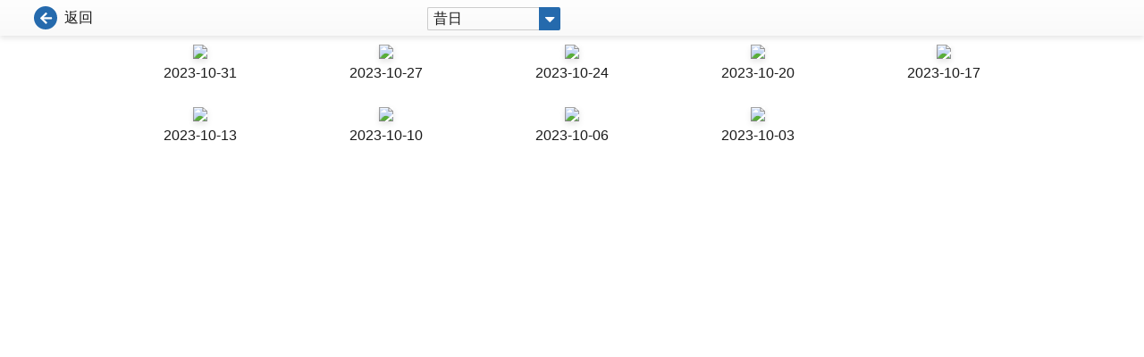

--- FILE ---
content_type: text/html; charset=UTF-8
request_url: https://jm-paper.stheadline.com/issuepage.php?token=002467a38dce4f84&theme=jobmarket&search_month=202310
body_size: 3274
content:
<!DOCTYPE html>
<html lang="zh-Hant-HK">

<head>
    <meta charset="UTF-8">
    <title>JobMarket Online Magazine</title>
    <link rel="stylesheet" href="https://jm-paper.stheadline.com/css/style.css" type="text/css" media="screen" />
    <link rel="stylesheet" href="https://jm-paper.stheadline.com/css/style_nonIE.css" type="text/css" media="screen" />
    <link rel="stylesheet" href="https://jm-paper.stheadline.com/css/theme.css" type="text/css" media="screen" />
            <link rel="stylesheet" href="https://jm-paper.stheadline.com/css/jobmarket.css" type="text/css" media="screen" />
    	
	<script src="https://jm-paper.stheadline.com/js/jquery-1.8.3.js"></script>
	<script src="https://jm-paper.stheadline.com/js/turn.v4.js"></script>
	<script src="https://jm-paper.stheadline.com/js/jquery-ui-1.9.2.custom.min.js"></script>
	<script src="https://jm-paper.stheadline.com/js/jquery.ui.datepicker-zh-CN.js"></script>
	<script src="https://jm-paper.stheadline.com/js/jquery.viewport.js"></script>
</head>

<body>

<script>
$(document).ready(function () {
		// Check browser support
		if (typeof(Storage) !== "undefined") {
		  // Store
		  // sessionStorage.setItem("sess_lang", lang);
		  // Retrieve
		  var lang = sessionStorage.getItem("sess_lang");
		} else {
		  console.log("Sorry, your browser does not support Web Storage...");
		}
		if(lang=='en') {
			$('#backBtnDesc').html('Back');
			$('.yesterday').html('Lastest');
		}
});
</script>

    <div class="main flex flex-column">
        <div id="submenu_bar">
            <div class="thebar flex">
                <div class="w_01 flex">
                    <a href="https://jm-paper.stheadline.com/flipV5.php" class="btn-svg-icon ep-primary" title="返回" target="_self">
                        <span class="svg-icon">
                            <svg xmlns="http://www.w3.org/2000/svg" width="26" height="26" viewBox="0 0 26 26"><g transform="translate(-281 -116)"><circle cx="13" cy="13" r="13" transform="translate(281 116)" fill="currentColor"/><path d="M7.559-.088a.63.63,0,0,0,.19-.5.733.733,0,0,0-.22-.5L4.014-4.453h8.408a.678.678,0,0,0,.5-.205.678.678,0,0,0,.205-.5v-.937a.678.678,0,0,0-.205-.5.678.678,0,0,0-.5-.205H4.014l3.516-3.369a.733.733,0,0,0,.22-.5.63.63,0,0,0-.19-.5l-.674-.645a.678.678,0,0,0-.5-.205.678.678,0,0,0-.5.205L.205-6.123a.678.678,0,0,0-.205.5.678.678,0,0,0,.205.5L5.889.557a.707.707,0,0,0,1,0Z" transform="translate(288 135)" fill="#fff"/></g></svg>
                        </span>
                        <span class="ep-text-dark" id="backBtnDesc">返回</span>
                    </a>

                </div>
                <div class="w_02 flex">
                    <div class="relative dropdown mb4">
                        <button class="btn-svg-icon dropdown-toggle ep-primary">
                            <span class="ep-text-dark yesterday">昔日</span>
                            <span class="svg-icon">
                            <svg xmlns="http://www.w3.org/2000/svg" width="24" height="26" viewBox="0 0 24 26"><g transform="translate(12856 12144)"><path d="M0,0H22a2,2,0,0,1,2,2V24a2,2,0,0,1-2,2H0a0,0,0,0,1,0,0V0A0,0,0,0,1,0,0Z" transform="translate(-12856 -12144)" fill="currentColor"/><path d="M1.09-9a.634.634,0,0,0-.633.439A.647.647,0,0,0,.6-7.8L5.133-3.27a.675.675,0,0,0,.492.211.675.675,0,0,0,.492-.211L10.652-7.8a.647.647,0,0,0,.141-.756A.634.634,0,0,0,10.16-9Z" transform="translate(-12849.395 -12124)" fill="#fff"/></g></svg>
                            </span>
                        </button>
                        <div class="dropdown-menu absolute bg-white border rounded">
                          <a href="/issuepage.php?token=002467a38dce4f84&theme=jobmarket&search_month=all" class="block p1 yesterday">昔日</a>
						  <a href="/issuepage.php?token=002467a38dce4f84&theme=jobmarket&search_month=202601" class="block p1">2026/01</a><a href="/issuepage.php?token=002467a38dce4f84&theme=jobmarket&search_month=202512" class="block p1">2025/12</a><a href="/issuepage.php?token=002467a38dce4f84&theme=jobmarket&search_month=202511" class="block p1">2025/11</a><a href="/issuepage.php?token=002467a38dce4f84&theme=jobmarket&search_month=202510" class="block p1">2025/10</a><a href="/issuepage.php?token=002467a38dce4f84&theme=jobmarket&search_month=202509" class="block p1">2025/09</a><a href="/issuepage.php?token=002467a38dce4f84&theme=jobmarket&search_month=202508" class="block p1">2025/08</a><a href="/issuepage.php?token=002467a38dce4f84&theme=jobmarket&search_month=202507" class="block p1">2025/07</a><a href="/issuepage.php?token=002467a38dce4f84&theme=jobmarket&search_month=202506" class="block p1">2025/06</a><a href="/issuepage.php?token=002467a38dce4f84&theme=jobmarket&search_month=202505" class="block p1">2025/05</a><a href="/issuepage.php?token=002467a38dce4f84&theme=jobmarket&search_month=202504" class="block p1">2025/04</a><a href="/issuepage.php?token=002467a38dce4f84&theme=jobmarket&search_month=202503" class="block p1">2025/03</a><a href="/issuepage.php?token=002467a38dce4f84&theme=jobmarket&search_month=202502" class="block p1">2025/02</a><a href="/issuepage.php?token=002467a38dce4f84&theme=jobmarket&search_month=202501" class="block p1">2025/01</a><a href="/issuepage.php?token=002467a38dce4f84&theme=jobmarket&search_month=202412" class="block p1">2024/12</a><a href="/issuepage.php?token=002467a38dce4f84&theme=jobmarket&search_month=202411" class="block p1">2024/11</a><a href="/issuepage.php?token=002467a38dce4f84&theme=jobmarket&search_month=202410" class="block p1">2024/10</a><a href="/issuepage.php?token=002467a38dce4f84&theme=jobmarket&search_month=202409" class="block p1">2024/09</a><a href="/issuepage.php?token=002467a38dce4f84&theme=jobmarket&search_month=202408" class="block p1">2024/08</a><a href="/issuepage.php?token=002467a38dce4f84&theme=jobmarket&search_month=202407" class="block p1">2024/07</a><a href="/issuepage.php?token=002467a38dce4f84&theme=jobmarket&search_month=202406" class="block p1">2024/06</a><a href="/issuepage.php?token=002467a38dce4f84&theme=jobmarket&search_month=202405" class="block p1">2024/05</a><a href="/issuepage.php?token=002467a38dce4f84&theme=jobmarket&search_month=202404" class="block p1">2024/04</a><a href="/issuepage.php?token=002467a38dce4f84&theme=jobmarket&search_month=202403" class="block p1">2024/03</a><a href="/issuepage.php?token=002467a38dce4f84&theme=jobmarket&search_month=202402" class="block p1">2024/02</a><a href="/issuepage.php?token=002467a38dce4f84&theme=jobmarket&search_month=202401" class="block p1">2024/01</a><a href="/issuepage.php?token=002467a38dce4f84&theme=jobmarket&search_month=202312" class="block p1">2023/12</a><a href="/issuepage.php?token=002467a38dce4f84&theme=jobmarket&search_month=202311" class="block p1">2023/11</a><a href="/issuepage.php?token=002467a38dce4f84&theme=jobmarket&search_month=202310" class="block p1">2023/10</a><a href="/issuepage.php?token=002467a38dce4f84&theme=jobmarket&search_month=202309" class="block p1">2023/09</a><a href="/issuepage.php?token=002467a38dce4f84&theme=jobmarket&search_month=202308" class="block p1">2023/08</a><a href="/issuepage.php?token=002467a38dce4f84&theme=jobmarket&search_month=202307" class="block p1">2023/07</a><a href="/issuepage.php?token=002467a38dce4f84&theme=jobmarket&search_month=202306" class="block p1">2023/06</a><a href="/issuepage.php?token=002467a38dce4f84&theme=jobmarket&search_month=202305" class="block p1">2023/05</a><a href="/issuepage.php?token=002467a38dce4f84&theme=jobmarket&search_month=202304" class="block p1">2023/04</a><a href="/issuepage.php?token=002467a38dce4f84&theme=jobmarket&search_month=202303" class="block p1">2023/03</a><a href="/issuepage.php?token=002467a38dce4f84&theme=jobmarket&search_month=202302" class="block p1">2023/02</a><a href="/issuepage.php?token=002467a38dce4f84&theme=jobmarket&search_month=202301" class="block p1">2023/01</a><a href="/issuepage.php?token=002467a38dce4f84&theme=jobmarket&search_month=202212" class="block p1">2022/12</a><a href="/issuepage.php?token=002467a38dce4f84&theme=jobmarket&search_month=202211" class="block p1">2022/11</a><a href="/issuepage.php?token=002467a38dce4f84&theme=jobmarket&search_month=202210" class="block p1">2022/10</a><a href="/issuepage.php?token=002467a38dce4f84&theme=jobmarket&search_month=202209" class="block p1">2022/09</a><a href="/issuepage.php?token=002467a38dce4f84&theme=jobmarket&search_month=202208" class="block p1">2022/08</a><a href="/issuepage.php?token=002467a38dce4f84&theme=jobmarket&search_month=202207" class="block p1">2022/07</a><a href="/issuepage.php?token=002467a38dce4f84&theme=jobmarket&search_month=202206" class="block p1">2022/06</a><a href="/issuepage.php?token=002467a38dce4f84&theme=jobmarket&search_month=202205" class="block p1">2022/05</a><a href="/issuepage.php?token=002467a38dce4f84&theme=jobmarket&search_month=202204" class="block p1">2022/04</a><a href="/issuepage.php?token=002467a38dce4f84&theme=jobmarket&search_month=202203" class="block p1">2022/03</a><a href="/issuepage.php?token=002467a38dce4f84&theme=jobmarket&search_month=202202" class="block p1">2022/02</a><a href="/issuepage.php?token=002467a38dce4f84&theme=jobmarket&search_month=202201" class="block p1">2022/01</a><a href="/issuepage.php?token=002467a38dce4f84&theme=jobmarket&search_month=202112" class="block p1">2021/12</a><a href="/issuepage.php?token=002467a38dce4f84&theme=jobmarket&search_month=202111" class="block p1">2021/11</a><a href="/issuepage.php?token=002467a38dce4f84&theme=jobmarket&search_month=202110" class="block p1">2021/10</a><a href="/issuepage.php?token=002467a38dce4f84&theme=jobmarket&search_month=202109" class="block p1">2021/09</a><a href="/issuepage.php?token=002467a38dce4f84&theme=jobmarket&search_month=202108" class="block p1">2021/08</a><a href="/issuepage.php?token=002467a38dce4f84&theme=jobmarket&search_month=202107" class="block p1">2021/07</a><a href="/issuepage.php?token=002467a38dce4f84&theme=jobmarket&search_month=202106" class="block p1">2021/06</a><a href="/issuepage.php?token=002467a38dce4f84&theme=jobmarket&search_month=202105" class="block p1">2021/05</a><a href="/issuepage.php?token=002467a38dce4f84&theme=jobmarket&search_month=202104" class="block p1">2021/04</a><a href="/issuepage.php?token=002467a38dce4f84&theme=jobmarket&search_month=202103" class="block p1">2021/03</a><a href="/issuepage.php?token=002467a38dce4f84&theme=jobmarket&search_month=202102" class="block p1">2021/02</a><a href="/issuepage.php?token=002467a38dce4f84&theme=jobmarket&search_month=202101" class="block p1">2021/01</a><a href="/issuepage.php?token=002467a38dce4f84&theme=jobmarket&search_month=202012" class="block p1">2020/12</a><a href="/issuepage.php?token=002467a38dce4f84&theme=jobmarket&search_month=202011" class="block p1">2020/11</a><a href="/issuepage.php?token=002467a38dce4f84&theme=jobmarket&search_month=202010" class="block p1">2020/10</a><a href="/issuepage.php?token=002467a38dce4f84&theme=jobmarket&search_month=202009" class="block p1">2020/09</a><a href="/issuepage.php?token=002467a38dce4f84&theme=jobmarket&search_month=202008" class="block p1">2020/08</a><a href="/issuepage.php?token=002467a38dce4f84&theme=jobmarket&search_month=202007" class="block p1">2020/07</a><a href="/issuepage.php?token=002467a38dce4f84&theme=jobmarket&search_month=202006" class="block p1">2020/06</a><a href="/issuepage.php?token=002467a38dce4f84&theme=jobmarket&search_month=202005" class="block p1">2020/05</a><a href="/issuepage.php?token=002467a38dce4f84&theme=jobmarket&search_month=202004" class="block p1">2020/04</a><a href="/issuepage.php?token=002467a38dce4f84&theme=jobmarket&search_month=202003" class="block p1">2020/03</a><a href="/issuepage.php?token=002467a38dce4f84&theme=jobmarket&search_month=202002" class="block p1">2020/02</a><a href="/issuepage.php?token=002467a38dce4f84&theme=jobmarket&search_month=202001" class="block p1">2020/01</a><a href="/issuepage.php?token=002467a38dce4f84&theme=jobmarket&search_month=201912" class="block p1">2019/12</a><a href="/issuepage.php?token=002467a38dce4f84&theme=jobmarket&search_month=201911" class="block p1">2019/11</a><a href="/issuepage.php?token=002467a38dce4f84&theme=jobmarket&search_month=201910" class="block p1">2019/10</a><a href="/issuepage.php?token=002467a38dce4f84&theme=jobmarket&search_month=201909" class="block p1">2019/09</a><a href="/issuepage.php?token=002467a38dce4f84&theme=jobmarket&search_month=201908" class="block p1">2019/08</a><a href="/issuepage.php?token=002467a38dce4f84&theme=jobmarket&search_month=201907" class="block p1">2019/07</a><a href="/issuepage.php?token=002467a38dce4f84&theme=jobmarket&search_month=201906" class="block p1">2019/06</a><a href="/issuepage.php?token=002467a38dce4f84&theme=jobmarket&search_month=201905" class="block p1">2019/05</a><a href="/issuepage.php?token=002467a38dce4f84&theme=jobmarket&search_month=201904" class="block p1">2019/04</a><a href="/issuepage.php?token=002467a38dce4f84&theme=jobmarket&search_month=201903" class="block p1">2019/03</a><a href="/issuepage.php?token=002467a38dce4f84&theme=jobmarket&search_month=201902" class="block p1">2019/02</a><a href="/issuepage.php?token=002467a38dce4f84&theme=jobmarket&search_month=201901" class="block p1">2019/01</a><a href="/issuepage.php?token=002467a38dce4f84&theme=jobmarket&search_month=201812" class="block p1">2018/12</a><a href="/issuepage.php?token=002467a38dce4f84&theme=jobmarket&search_month=201811" class="block p1">2018/11</a><a href="/issuepage.php?token=002467a38dce4f84&theme=jobmarket&search_month=201810" class="block p1">2018/10</a><a href="/issuepage.php?token=002467a38dce4f84&theme=jobmarket&search_month=201809" class="block p1">2018/09</a><a href="/issuepage.php?token=002467a38dce4f84&theme=jobmarket&search_month=201808" class="block p1">2018/08</a><a href="/issuepage.php?token=002467a38dce4f84&theme=jobmarket&search_month=201807" class="block p1">2018/07</a><a href="/issuepage.php?token=002467a38dce4f84&theme=jobmarket&search_month=201806" class="block p1">2018/06</a><a href="/issuepage.php?token=002467a38dce4f84&theme=jobmarket&search_month=201805" class="block p1">2018/05</a><a href="/issuepage.php?token=002467a38dce4f84&theme=jobmarket&search_month=201804" class="block p1">2018/04</a><a href="/issuepage.php?token=002467a38dce4f84&theme=jobmarket&search_month=201803" class="block p1">2018/03</a><a href="/issuepage.php?token=002467a38dce4f84&theme=jobmarket&search_month=201802" class="block p1">2018/02</a><a href="/issuepage.php?token=002467a38dce4f84&theme=jobmarket&search_month=201801" class="block p1">2018/01</a><a href="/issuepage.php?token=002467a38dce4f84&theme=jobmarket&search_month=201712" class="block p1">2017/12</a><a href="/issuepage.php?token=002467a38dce4f84&theme=jobmarket&search_month=201711" class="block p1">2017/11</a><a href="/issuepage.php?token=002467a38dce4f84&theme=jobmarket&search_month=201710" class="block p1">2017/10</a><a href="/issuepage.php?token=002467a38dce4f84&theme=jobmarket&search_month=201709" class="block p1">2017/09</a><a href="/issuepage.php?token=002467a38dce4f84&theme=jobmarket&search_month=201708" class="block p1">2017/08</a><a href="/issuepage.php?token=002467a38dce4f84&theme=jobmarket&search_month=201707" class="block p1">2017/07</a><a href="/issuepage.php?token=002467a38dce4f84&theme=jobmarket&search_month=201706" class="block p1">2017/06</a><a href="/issuepage.php?token=002467a38dce4f84&theme=jobmarket&search_month=201705" class="block p1">2017/05</a><a href="/issuepage.php?token=002467a38dce4f84&theme=jobmarket&search_month=201704" class="block p1">2017/04</a><a href="/issuepage.php?token=002467a38dce4f84&theme=jobmarket&search_month=201703" class="block p1">2017/03</a><a href="/issuepage.php?token=002467a38dce4f84&theme=jobmarket&search_month=201702" class="block p1">2017/02</a><a href="/issuepage.php?token=002467a38dce4f84&theme=jobmarket&search_month=201701" class="block p1">2017/01</a><a href="/issuepage.php?token=002467a38dce4f84&theme=jobmarket&search_month=201612" class="block p1">2016/12</a><a href="/issuepage.php?token=002467a38dce4f84&theme=jobmarket&search_month=201611" class="block p1">2016/11</a><a href="/issuepage.php?token=002467a38dce4f84&theme=jobmarket&search_month=201610" class="block p1">2016/10</a><a href="/issuepage.php?token=002467a38dce4f84&theme=jobmarket&search_month=201609" class="block p1">2016/09</a><a href="/issuepage.php?token=002467a38dce4f84&theme=jobmarket&search_month=201608" class="block p1">2016/08</a><a href="/issuepage.php?token=002467a38dce4f84&theme=jobmarket&search_month=201607" class="block p1">2016/07</a><a href="/issuepage.php?token=002467a38dce4f84&theme=jobmarket&search_month=201606" class="block p1">2016/06</a><a href="/issuepage.php?token=002467a38dce4f84&theme=jobmarket&search_month=201605" class="block p1">2016/05</a><a href="/issuepage.php?token=002467a38dce4f84&theme=jobmarket&search_month=201604" class="block p1">2016/04</a><a href="/issuepage.php?token=002467a38dce4f84&theme=jobmarket&search_month=201603" class="block p1">2016/03</a><a href="/issuepage.php?token=002467a38dce4f84&theme=jobmarket&search_month=201602" class="block p1">2016/02</a><a href="/issuepage.php?token=002467a38dce4f84&theme=jobmarket&search_month=201601" class="block p1">2016/01</a><a href="/issuepage.php?token=002467a38dce4f84&theme=jobmarket&search_month=201512" class="block p1">2015/12</a><a href="/issuepage.php?token=002467a38dce4f84&theme=jobmarket&search_month=201511" class="block p1">2015/11</a><a href="/issuepage.php?token=002467a38dce4f84&theme=jobmarket&search_month=201510" class="block p1">2015/10</a><a href="/issuepage.php?token=002467a38dce4f84&theme=jobmarket&search_month=201509" class="block p1">2015/09</a><a href="/issuepage.php?token=002467a38dce4f84&theme=jobmarket&search_month=201508" class="block p1">2015/08</a><a href="/issuepage.php?token=002467a38dce4f84&theme=jobmarket&search_month=201507" class="block p1">2015/07</a><a href="/issuepage.php?token=002467a38dce4f84&theme=jobmarket&search_month=201506" class="block p1">2015/06</a><a href="/issuepage.php?token=002467a38dce4f84&theme=jobmarket&search_month=201505" class="block p1">2015/05</a><a href="/issuepage.php?token=002467a38dce4f84&theme=jobmarket&search_month=201504" class="block p1">2015/04</a><a href="/issuepage.php?token=002467a38dce4f84&theme=jobmarket&search_month=201503" class="block p1">2015/03</a><a href="/issuepage.php?token=002467a38dce4f84&theme=jobmarket&search_month=201502" class="block p1">2015/02</a><a href="/issuepage.php?token=002467a38dce4f84&theme=jobmarket&search_month=201501" class="block p1">2015/01</a><a href="/issuepage.php?token=002467a38dce4f84&theme=jobmarket&search_month=201412" class="block p1">2014/12</a><a href="/issuepage.php?token=002467a38dce4f84&theme=jobmarket&search_month=201411" class="block p1">2014/11</a><a href="/issuepage.php?token=002467a38dce4f84&theme=jobmarket&search_month=201410" class="block p1">2014/10</a><a href="/issuepage.php?token=002467a38dce4f84&theme=jobmarket&search_month=201409" class="block p1">2014/09</a><a href="/issuepage.php?token=002467a38dce4f84&theme=jobmarket&search_month=201408" class="block p1">2014/08</a><a href="/issuepage.php?token=002467a38dce4f84&theme=jobmarket&search_month=201407" class="block p1">2014/07</a><a href="/issuepage.php?token=002467a38dce4f84&theme=jobmarket&search_month=201406" class="block p1">2014/06</a><a href="/issuepage.php?token=002467a38dce4f84&theme=jobmarket&search_month=201405" class="block p1">2014/05</a><a href="/issuepage.php?token=002467a38dce4f84&theme=jobmarket&search_month=201404" class="block p1">2014/04</a><a href="/issuepage.php?token=002467a38dce4f84&theme=jobmarket&search_month=201403" class="block p1">2014/03</a><a href="/issuepage.php?token=002467a38dce4f84&theme=jobmarket&search_month=201402" class="block p1">2014/02</a><a href="/issuepage.php?token=002467a38dce4f84&theme=jobmarket&search_month=201401" class="block p1">2014/01</a><a href="/issuepage.php?token=002467a38dce4f84&theme=jobmarket&search_month=201312" class="block p1">2013/12</a><a href="/issuepage.php?token=002467a38dce4f84&theme=jobmarket&search_month=201311" class="block p1">2013/11</a><a href="/issuepage.php?token=002467a38dce4f84&theme=jobmarket&search_month=201310" class="block p1">2013/10</a><a href="/issuepage.php?token=002467a38dce4f84&theme=jobmarket&search_month=201309" class="block p1">2013/09</a><a href="/issuepage.php?token=002467a38dce4f84&theme=jobmarket&search_month=201308" class="block p1">2013/08</a><a href="/issuepage.php?token=002467a38dce4f84&theme=jobmarket&search_month=201307" class="block p1">2013/07</a><a href="/issuepage.php?token=002467a38dce4f84&theme=jobmarket&search_month=201306" class="block p1">2013/06</a><a href="/issuepage.php?token=002467a38dce4f84&theme=jobmarket&search_month=201305" class="block p1">2013/05</a><a href="/issuepage.php?token=002467a38dce4f84&theme=jobmarket&search_month=201304" class="block p1">2013/04</a><a href="/issuepage.php?token=002467a38dce4f84&theme=jobmarket&search_month=201303" class="block p1">2013/03</a><a href="/issuepage.php?token=002467a38dce4f84&theme=jobmarket&search_month=201302" class="block p1">2013/02</a><a href="/issuepage.php?token=002467a38dce4f84&theme=jobmarket&search_month=201301" class="block p1">2013/01</a><a href="/issuepage.php?token=002467a38dce4f84&theme=jobmarket&search_month=201212" class="block p1">2012/12</a><a href="/issuepage.php?token=002467a38dce4f84&theme=jobmarket&search_month=201211" class="block p1">2012/11</a><a href="/issuepage.php?token=002467a38dce4f84&theme=jobmarket&search_month=201210" class="block p1">2012/10</a><a href="/issuepage.php?token=002467a38dce4f84&theme=jobmarket&search_month=201209" class="block p1">2012/09</a><a href="/issuepage.php?token=002467a38dce4f84&theme=jobmarket&search_month=201208" class="block p1">2012/08</a><a href="/issuepage.php?token=002467a38dce4f84&theme=jobmarket&search_month=201207" class="block p1">2012/07</a><a href="/issuepage.php?token=002467a38dce4f84&theme=jobmarket&search_month=201206" class="block p1">2012/06</a><a href="/issuepage.php?token=002467a38dce4f84&theme=jobmarket&search_month=201205" class="block p1">2012/05</a><a href="/issuepage.php?token=002467a38dce4f84&theme=jobmarket&search_month=201204" class="block p1">2012/04</a><a href="/issuepage.php?token=002467a38dce4f84&theme=jobmarket&search_month=201203" class="block p1">2012/03</a><a href="/issuepage.php?token=002467a38dce4f84&theme=jobmarket&search_month=201202" class="block p1">2012/02</a><a href="/issuepage.php?token=002467a38dce4f84&theme=jobmarket&search_month=201201" class="block p1">2012/01</a><a href="/issuepage.php?token=002467a38dce4f84&theme=jobmarket&search_month=201112" class="block p1">2011/12</a><a href="/issuepage.php?token=002467a38dce4f84&theme=jobmarket&search_month=201111" class="block p1">2011/11</a><a href="/issuepage.php?token=002467a38dce4f84&theme=jobmarket&search_month=201110" class="block p1">2011/10</a><a href="/issuepage.php?token=002467a38dce4f84&theme=jobmarket&search_month=201109" class="block p1">2011/09</a><a href="/issuepage.php?token=002467a38dce4f84&theme=jobmarket&search_month=201108" class="block p1">2011/08</a><a href="/issuepage.php?token=002467a38dce4f84&theme=jobmarket&search_month=201107" class="block p1">2011/07</a><a href="/issuepage.php?token=002467a38dce4f84&theme=jobmarket&search_month=201106" class="block p1">2011/06</a><a href="/issuepage.php?token=002467a38dce4f84&theme=jobmarket&search_month=201105" class="block p1">2011/05</a><a href="/issuepage.php?token=002467a38dce4f84&theme=jobmarket&search_month=201104" class="block p1">2011/04</a><a href="/issuepage.php?token=002467a38dce4f84&theme=jobmarket&search_month=201103" class="block p1">2011/03</a><a href="/issuepage.php?token=002467a38dce4f84&theme=jobmarket&search_month=201102" class="block p1">2011/02</a><a href="/issuepage.php?token=002467a38dce4f84&theme=jobmarket&search_month=201101" class="block p1">2011/01</a><a href="/issuepage.php?token=002467a38dce4f84&theme=jobmarket&search_month=201012" class="block p1">2010/12</a><a href="/issuepage.php?token=002467a38dce4f84&theme=jobmarket&search_month=201011" class="block p1">2010/11</a><a href="/issuepage.php?token=002467a38dce4f84&theme=jobmarket&search_month=201010" class="block p1">2010/10</a><a href="/issuepage.php?token=002467a38dce4f84&theme=jobmarket&search_month=201009" class="block p1">2010/09</a><a href="/issuepage.php?token=002467a38dce4f84&theme=jobmarket&search_month=201008" class="block p1">2010/08</a><a href="/issuepage.php?token=002467a38dce4f84&theme=jobmarket&search_month=201007" class="block p1">2010/07</a><a href="/issuepage.php?token=002467a38dce4f84&theme=jobmarket&search_month=201006" class="block p1">2010/06</a><a href="/issuepage.php?token=002467a38dce4f84&theme=jobmarket&search_month=201005" class="block p1">2010/05</a><a href="/issuepage.php?token=002467a38dce4f84&theme=jobmarket&search_month=201004" class="block p1">2010/04</a><a href="/issuepage.php?token=002467a38dce4f84&theme=jobmarket&search_month=201003" class="block p1">2010/03</a><a href="/issuepage.php?token=002467a38dce4f84&theme=jobmarket&search_month=201002" class="block p1">2010/02</a><a href="/issuepage.php?token=002467a38dce4f84&theme=jobmarket&search_month=201001" class="block p1">2010/01</a><a href="/issuepage.php?token=002467a38dce4f84&theme=jobmarket&search_month=200912" class="block p1">2009/12</a><a href="/issuepage.php?token=002467a38dce4f84&theme=jobmarket&search_month=200911" class="block p1">2009/11</a><a href="/issuepage.php?token=002467a38dce4f84&theme=jobmarket&search_month=200910" class="block p1">2009/10</a><a href="/issuepage.php?token=002467a38dce4f84&theme=jobmarket&search_month=200909" class="block p1">2009/09</a><a href="/issuepage.php?token=002467a38dce4f84&theme=jobmarket&search_month=200908" class="block p1">2009/08</a><a href="/issuepage.php?token=002467a38dce4f84&theme=jobmarket&search_month=200907" class="block p1">2009/07</a><a href="/issuepage.php?token=002467a38dce4f84&theme=jobmarket&search_month=200906" class="block p1">2009/06</a>                        </div>
                      </div>

                </div>
                <div class="w_03 flex">

                </div>
            </div>
        </div>
        <div class="flex-auto scroll-wrpper">
            <div class="container">
                <section>
                    <div class="page-grid">
					
						<div>
									<a href="flipV5.php?product=Jobmarket&token=002467a38dce4f84&issue=20231031&vol=2023103100&cat=1&page=1" class="link-img">
										<img src="https://paper.hkheadline.com/iReadServer/ImageForFlash.ashx?ProductCode=Jobmarket&PubKey=2023103100&DeviceType=6&PageNo=1&DeviceID=flash468679598&AppVersion=1-0&PageType=I&Token=002467a38dce4f84" class="thumbnail">
										<span>2023-10-31</span>
									</a>
								</div><div>
									<a href="flipV5.php?product=Jobmarket&token=002467a38dce4f84&issue=20231027&vol=2023102700&cat=1&page=1" class="link-img">
										<img src="https://paper.hkheadline.com/iReadServer/ImageForFlash.ashx?ProductCode=Jobmarket&PubKey=2023102700&DeviceType=6&PageNo=1&DeviceID=flash468679598&AppVersion=1-0&PageType=I&Token=002467a38dce4f84" class="thumbnail">
										<span>2023-10-27</span>
									</a>
								</div><div>
									<a href="flipV5.php?product=Jobmarket&token=002467a38dce4f84&issue=20231024&vol=2023102400&cat=1&page=1" class="link-img">
										<img src="https://paper.hkheadline.com/iReadServer/ImageForFlash.ashx?ProductCode=Jobmarket&PubKey=2023102400&DeviceType=6&PageNo=1&DeviceID=flash468679598&AppVersion=1-0&PageType=I&Token=002467a38dce4f84" class="thumbnail">
										<span>2023-10-24</span>
									</a>
								</div><div>
									<a href="flipV5.php?product=Jobmarket&token=002467a38dce4f84&issue=20231020&vol=2023102002&cat=1&page=1" class="link-img">
										<img src="https://paper.hkheadline.com/iReadServer/ImageForFlash.ashx?ProductCode=Jobmarket&PubKey=2023102002&DeviceType=6&PageNo=1&DeviceID=flash468679598&AppVersion=1-0&PageType=I&Token=002467a38dce4f84" class="thumbnail">
										<span>2023-10-20</span>
									</a>
								</div><div>
									<a href="flipV5.php?product=Jobmarket&token=002467a38dce4f84&issue=20231017&vol=2023101700&cat=1&page=1" class="link-img">
										<img src="https://paper.hkheadline.com/iReadServer/ImageForFlash.ashx?ProductCode=Jobmarket&PubKey=2023101700&DeviceType=6&PageNo=1&DeviceID=flash468679598&AppVersion=1-0&PageType=I&Token=002467a38dce4f84" class="thumbnail">
										<span>2023-10-17</span>
									</a>
								</div><div>
									<a href="flipV5.php?product=Jobmarket&token=002467a38dce4f84&issue=20231013&vol=2023101300&cat=1&page=1" class="link-img">
										<img src="https://paper.hkheadline.com/iReadServer/ImageForFlash.ashx?ProductCode=Jobmarket&PubKey=2023101300&DeviceType=6&PageNo=1&DeviceID=flash468679598&AppVersion=1-0&PageType=I&Token=002467a38dce4f84" class="thumbnail">
										<span>2023-10-13</span>
									</a>
								</div><div>
									<a href="flipV5.php?product=Jobmarket&token=002467a38dce4f84&issue=20231010&vol=2023101000&cat=1&page=1" class="link-img">
										<img src="https://paper.hkheadline.com/iReadServer/ImageForFlash.ashx?ProductCode=Jobmarket&PubKey=2023101000&DeviceType=6&PageNo=1&DeviceID=flash468679598&AppVersion=1-0&PageType=I&Token=002467a38dce4f84" class="thumbnail">
										<span>2023-10-10</span>
									</a>
								</div><div>
									<a href="flipV5.php?product=Jobmarket&token=002467a38dce4f84&issue=20231006&vol=2023100600&cat=1&page=1" class="link-img">
										<img src="https://paper.hkheadline.com/iReadServer/ImageForFlash.ashx?ProductCode=Jobmarket&PubKey=2023100600&DeviceType=6&PageNo=1&DeviceID=flash468679598&AppVersion=1-0&PageType=I&Token=002467a38dce4f84" class="thumbnail">
										<span>2023-10-06</span>
									</a>
								</div><div>
									<a href="flipV5.php?product=Jobmarket&token=002467a38dce4f84&issue=20231003&vol=2023100300&cat=1&page=1" class="link-img">
										<img src="https://paper.hkheadline.com/iReadServer/ImageForFlash.ashx?ProductCode=Jobmarket&PubKey=2023100300&DeviceType=6&PageNo=1&DeviceID=flash468679598&AppVersion=1-0&PageType=I&Token=002467a38dce4f84" class="thumbnail">
										<span>2023-10-03</span>
									</a>
								</div>                        
                        
                    </div>
                </section>

            </div>
        </div>
    </div>
<script defer src="https://static.cloudflareinsights.com/beacon.min.js/vcd15cbe7772f49c399c6a5babf22c1241717689176015" integrity="sha512-ZpsOmlRQV6y907TI0dKBHq9Md29nnaEIPlkf84rnaERnq6zvWvPUqr2ft8M1aS28oN72PdrCzSjY4U6VaAw1EQ==" data-cf-beacon='{"rayId":"9c6e23c92e632da2","version":"2025.9.1","serverTiming":{"name":{"cfExtPri":true,"cfEdge":true,"cfOrigin":true,"cfL4":true,"cfSpeedBrain":true,"cfCacheStatus":true}},"token":"558dba52f0fc4a3e833c9cb62ff8ed8a","b":1}' crossorigin="anonymous"></script>
</body>

</html>
